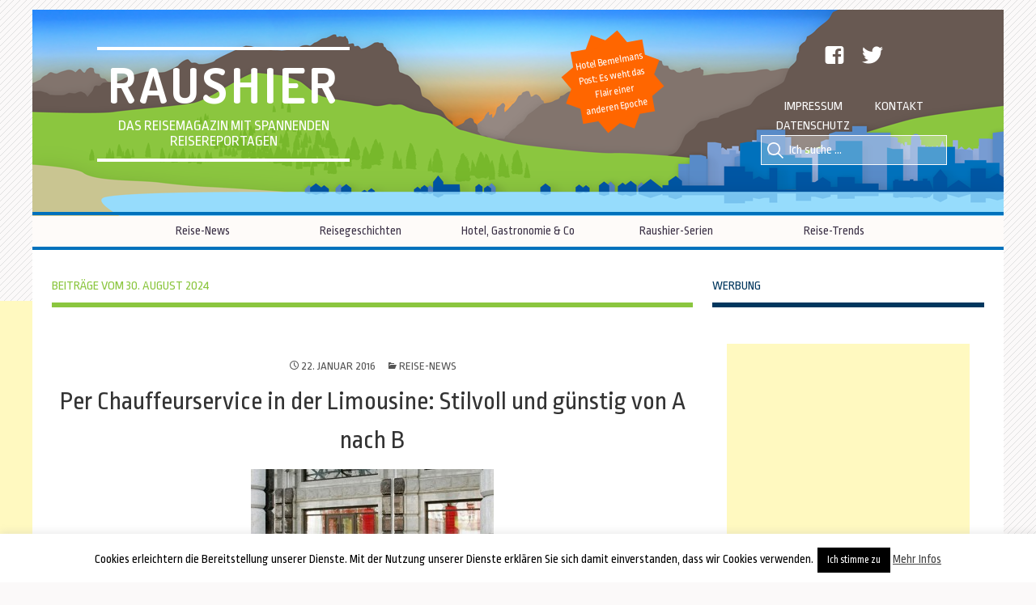

--- FILE ---
content_type: text/html; charset=UTF-8
request_url: https://www.raushier-reisemagazin.de/2016/01/22/
body_size: 16072
content:
<!DOCTYPE html>
<!--[if IE 7]>
<html class="ie ie7" lang="de" xmlns="http://www.w3.org/1999/xhtml" xmlns:og="http://ogp.me/ns#" xmlns:fb="http://www.facebook.com/2008/fbml">
<![endif]-->
<!--[if IE 8]>
<html class="ie ie8" lang="de" xmlns="http://www.w3.org/1999/xhtml" xmlns:og="http://ogp.me/ns#" xmlns:fb="http://www.facebook.com/2008/fbml">
<![endif]-->
<!--[if !(IE 7) | !(IE 8)  ]><!-->
<html lang="de" xmlns="http://www.w3.org/1999/xhtml" xmlns:og="http://ogp.me/ns#" xmlns:fb="http://www.facebook.com/2008/fbml" itemscope itemtype="http://schema.org/Article">
<!--<![endif]-->
<head>
	<meta charset="UTF-8">
	<meta name="viewport" content="width=device-width">
	<title>22. Januar 2016 - Raushier</title>
	<link rel="profile" href="https://gmpg.org/xfn/11">
	<link rel="pingback" href="https://www.raushier-reisemagazin.de/xmlrpc.php">
	<!--[if lt IE 9]>
	<script src="https://www.raushier-reisemagazin.de/wp-content/themes/twentythirteen/js/html5.js"></script>
	<![endif]-->
	<meta name='robots' content='noindex, follow' />

	<!-- This site is optimized with the Yoast SEO plugin v26.7 - https://yoast.com/wordpress/plugins/seo/ -->
	<meta property="og:locale" content="de_DE" />
	<meta property="og:type" content="website" />
	<meta property="og:title" content="22. Januar 2016 - Raushier" />
	<meta property="og:url" content="https://www.raushier-reisemagazin.de/2016/01/22/" />
	<meta property="og:site_name" content="Raushier" />
	<meta name="twitter:card" content="summary_large_image" />
	<meta name="twitter:site" content="@raushier" />
	<script type="application/ld+json" class="yoast-schema-graph">{"@context":"https://schema.org","@graph":[{"@type":"CollectionPage","@id":"https://www.raushier-reisemagazin.de/2016/01/22/","url":"https://www.raushier-reisemagazin.de/2016/01/22/","name":"22. Januar 2016 - Raushier","isPartOf":{"@id":"https://www.raushier-reisemagazin.de/#website"},"primaryImageOfPage":{"@id":"https://www.raushier-reisemagazin.de/2016/01/22/#primaryimage"},"image":{"@id":"https://www.raushier-reisemagazin.de/2016/01/22/#primaryimage"},"thumbnailUrl":"https://www.raushier-reisemagazin.de/wp-content/uploads/2016/01/Fahrzeuge-92802166.jpg","breadcrumb":{"@id":"https://www.raushier-reisemagazin.de/2016/01/22/#breadcrumb"},"inLanguage":"de"},{"@type":"ImageObject","inLanguage":"de","@id":"https://www.raushier-reisemagazin.de/2016/01/22/#primaryimage","url":"https://www.raushier-reisemagazin.de/wp-content/uploads/2016/01/Fahrzeuge-92802166.jpg","contentUrl":"https://www.raushier-reisemagazin.de/wp-content/uploads/2016/01/Fahrzeuge-92802166.jpg","width":600,"height":405,"caption":"Stilvoll unterwegs in den Metropolen dieser Welt - mit Blacklane. Foto: Blacklane"},{"@type":"BreadcrumbList","@id":"https://www.raushier-reisemagazin.de/2016/01/22/#breadcrumb","itemListElement":[{"@type":"ListItem","position":1,"name":"Startseite","item":"https://www.raushier-reisemagazin.de/"},{"@type":"ListItem","position":2,"name":"Archive für 22. Januar 2016"}]},{"@type":"WebSite","@id":"https://www.raushier-reisemagazin.de/#website","url":"https://www.raushier-reisemagazin.de/","name":"Raushier","description":"Das Reisemagazin mit spannenden Reisereportagen","potentialAction":[{"@type":"SearchAction","target":{"@type":"EntryPoint","urlTemplate":"https://www.raushier-reisemagazin.de/?s={search_term_string}"},"query-input":{"@type":"PropertyValueSpecification","valueRequired":true,"valueName":"search_term_string"}}],"inLanguage":"de"}]}</script>
	<!-- / Yoast SEO plugin. -->


<link rel='dns-prefetch' href='//fonts.googleapis.com' />
<link rel="alternate" type="application/rss+xml" title="Raushier &raquo; Feed" href="https://www.raushier-reisemagazin.de/feed/" />
<link rel="alternate" type="application/rss+xml" title="Raushier &raquo; Kommentar-Feed" href="https://www.raushier-reisemagazin.de/comments/feed/" />
<style id='wp-img-auto-sizes-contain-inline-css' type='text/css'>
img:is([sizes=auto i],[sizes^="auto," i]){contain-intrinsic-size:3000px 1500px}
/*# sourceURL=wp-img-auto-sizes-contain-inline-css */
</style>
<link rel='stylesheet' id='twb-open-sans-css' href='https://fonts.googleapis.com/css?family=Open+Sans%3A300%2C400%2C500%2C600%2C700%2C800&#038;display=swap&#038;ver=6.9' type='text/css' media='all' />
<link rel='stylesheet' id='twbbwg-global-css' href='https://www.raushier-reisemagazin.de/wp-content/plugins/photo-gallery/booster/assets/css/global.css?ver=1.0.0' type='text/css' media='all' />
<style id='wp-emoji-styles-inline-css' type='text/css'>

	img.wp-smiley, img.emoji {
		display: inline !important;
		border: none !important;
		box-shadow: none !important;
		height: 1em !important;
		width: 1em !important;
		margin: 0 0.07em !important;
		vertical-align: -0.1em !important;
		background: none !important;
		padding: 0 !important;
	}
/*# sourceURL=wp-emoji-styles-inline-css */
</style>
<style id='wp-block-library-inline-css' type='text/css'>
:root{--wp-block-synced-color:#7a00df;--wp-block-synced-color--rgb:122,0,223;--wp-bound-block-color:var(--wp-block-synced-color);--wp-editor-canvas-background:#ddd;--wp-admin-theme-color:#007cba;--wp-admin-theme-color--rgb:0,124,186;--wp-admin-theme-color-darker-10:#006ba1;--wp-admin-theme-color-darker-10--rgb:0,107,160.5;--wp-admin-theme-color-darker-20:#005a87;--wp-admin-theme-color-darker-20--rgb:0,90,135;--wp-admin-border-width-focus:2px}@media (min-resolution:192dpi){:root{--wp-admin-border-width-focus:1.5px}}.wp-element-button{cursor:pointer}:root .has-very-light-gray-background-color{background-color:#eee}:root .has-very-dark-gray-background-color{background-color:#313131}:root .has-very-light-gray-color{color:#eee}:root .has-very-dark-gray-color{color:#313131}:root .has-vivid-green-cyan-to-vivid-cyan-blue-gradient-background{background:linear-gradient(135deg,#00d084,#0693e3)}:root .has-purple-crush-gradient-background{background:linear-gradient(135deg,#34e2e4,#4721fb 50%,#ab1dfe)}:root .has-hazy-dawn-gradient-background{background:linear-gradient(135deg,#faaca8,#dad0ec)}:root .has-subdued-olive-gradient-background{background:linear-gradient(135deg,#fafae1,#67a671)}:root .has-atomic-cream-gradient-background{background:linear-gradient(135deg,#fdd79a,#004a59)}:root .has-nightshade-gradient-background{background:linear-gradient(135deg,#330968,#31cdcf)}:root .has-midnight-gradient-background{background:linear-gradient(135deg,#020381,#2874fc)}:root{--wp--preset--font-size--normal:16px;--wp--preset--font-size--huge:42px}.has-regular-font-size{font-size:1em}.has-larger-font-size{font-size:2.625em}.has-normal-font-size{font-size:var(--wp--preset--font-size--normal)}.has-huge-font-size{font-size:var(--wp--preset--font-size--huge)}.has-text-align-center{text-align:center}.has-text-align-left{text-align:left}.has-text-align-right{text-align:right}.has-fit-text{white-space:nowrap!important}#end-resizable-editor-section{display:none}.aligncenter{clear:both}.items-justified-left{justify-content:flex-start}.items-justified-center{justify-content:center}.items-justified-right{justify-content:flex-end}.items-justified-space-between{justify-content:space-between}.screen-reader-text{border:0;clip-path:inset(50%);height:1px;margin:-1px;overflow:hidden;padding:0;position:absolute;width:1px;word-wrap:normal!important}.screen-reader-text:focus{background-color:#ddd;clip-path:none;color:#444;display:block;font-size:1em;height:auto;left:5px;line-height:normal;padding:15px 23px 14px;text-decoration:none;top:5px;width:auto;z-index:100000}html :where(.has-border-color){border-style:solid}html :where([style*=border-top-color]){border-top-style:solid}html :where([style*=border-right-color]){border-right-style:solid}html :where([style*=border-bottom-color]){border-bottom-style:solid}html :where([style*=border-left-color]){border-left-style:solid}html :where([style*=border-width]){border-style:solid}html :where([style*=border-top-width]){border-top-style:solid}html :where([style*=border-right-width]){border-right-style:solid}html :where([style*=border-bottom-width]){border-bottom-style:solid}html :where([style*=border-left-width]){border-left-style:solid}html :where(img[class*=wp-image-]){height:auto;max-width:100%}:where(figure){margin:0 0 1em}html :where(.is-position-sticky){--wp-admin--admin-bar--position-offset:var(--wp-admin--admin-bar--height,0px)}@media screen and (max-width:600px){html :where(.is-position-sticky){--wp-admin--admin-bar--position-offset:0px}}

/*# sourceURL=wp-block-library-inline-css */
</style><style id='global-styles-inline-css' type='text/css'>
:root{--wp--preset--aspect-ratio--square: 1;--wp--preset--aspect-ratio--4-3: 4/3;--wp--preset--aspect-ratio--3-4: 3/4;--wp--preset--aspect-ratio--3-2: 3/2;--wp--preset--aspect-ratio--2-3: 2/3;--wp--preset--aspect-ratio--16-9: 16/9;--wp--preset--aspect-ratio--9-16: 9/16;--wp--preset--color--black: #000000;--wp--preset--color--cyan-bluish-gray: #abb8c3;--wp--preset--color--white: #ffffff;--wp--preset--color--pale-pink: #f78da7;--wp--preset--color--vivid-red: #cf2e2e;--wp--preset--color--luminous-vivid-orange: #ff6900;--wp--preset--color--luminous-vivid-amber: #fcb900;--wp--preset--color--light-green-cyan: #7bdcb5;--wp--preset--color--vivid-green-cyan: #00d084;--wp--preset--color--pale-cyan-blue: #8ed1fc;--wp--preset--color--vivid-cyan-blue: #0693e3;--wp--preset--color--vivid-purple: #9b51e0;--wp--preset--gradient--vivid-cyan-blue-to-vivid-purple: linear-gradient(135deg,rgb(6,147,227) 0%,rgb(155,81,224) 100%);--wp--preset--gradient--light-green-cyan-to-vivid-green-cyan: linear-gradient(135deg,rgb(122,220,180) 0%,rgb(0,208,130) 100%);--wp--preset--gradient--luminous-vivid-amber-to-luminous-vivid-orange: linear-gradient(135deg,rgb(252,185,0) 0%,rgb(255,105,0) 100%);--wp--preset--gradient--luminous-vivid-orange-to-vivid-red: linear-gradient(135deg,rgb(255,105,0) 0%,rgb(207,46,46) 100%);--wp--preset--gradient--very-light-gray-to-cyan-bluish-gray: linear-gradient(135deg,rgb(238,238,238) 0%,rgb(169,184,195) 100%);--wp--preset--gradient--cool-to-warm-spectrum: linear-gradient(135deg,rgb(74,234,220) 0%,rgb(151,120,209) 20%,rgb(207,42,186) 40%,rgb(238,44,130) 60%,rgb(251,105,98) 80%,rgb(254,248,76) 100%);--wp--preset--gradient--blush-light-purple: linear-gradient(135deg,rgb(255,206,236) 0%,rgb(152,150,240) 100%);--wp--preset--gradient--blush-bordeaux: linear-gradient(135deg,rgb(254,205,165) 0%,rgb(254,45,45) 50%,rgb(107,0,62) 100%);--wp--preset--gradient--luminous-dusk: linear-gradient(135deg,rgb(255,203,112) 0%,rgb(199,81,192) 50%,rgb(65,88,208) 100%);--wp--preset--gradient--pale-ocean: linear-gradient(135deg,rgb(255,245,203) 0%,rgb(182,227,212) 50%,rgb(51,167,181) 100%);--wp--preset--gradient--electric-grass: linear-gradient(135deg,rgb(202,248,128) 0%,rgb(113,206,126) 100%);--wp--preset--gradient--midnight: linear-gradient(135deg,rgb(2,3,129) 0%,rgb(40,116,252) 100%);--wp--preset--font-size--small: 13px;--wp--preset--font-size--medium: 20px;--wp--preset--font-size--large: 36px;--wp--preset--font-size--x-large: 42px;--wp--preset--spacing--20: 0.44rem;--wp--preset--spacing--30: 0.67rem;--wp--preset--spacing--40: 1rem;--wp--preset--spacing--50: 1.5rem;--wp--preset--spacing--60: 2.25rem;--wp--preset--spacing--70: 3.38rem;--wp--preset--spacing--80: 5.06rem;--wp--preset--shadow--natural: 6px 6px 9px rgba(0, 0, 0, 0.2);--wp--preset--shadow--deep: 12px 12px 50px rgba(0, 0, 0, 0.4);--wp--preset--shadow--sharp: 6px 6px 0px rgba(0, 0, 0, 0.2);--wp--preset--shadow--outlined: 6px 6px 0px -3px rgb(255, 255, 255), 6px 6px rgb(0, 0, 0);--wp--preset--shadow--crisp: 6px 6px 0px rgb(0, 0, 0);}:where(.is-layout-flex){gap: 0.5em;}:where(.is-layout-grid){gap: 0.5em;}body .is-layout-flex{display: flex;}.is-layout-flex{flex-wrap: wrap;align-items: center;}.is-layout-flex > :is(*, div){margin: 0;}body .is-layout-grid{display: grid;}.is-layout-grid > :is(*, div){margin: 0;}:where(.wp-block-columns.is-layout-flex){gap: 2em;}:where(.wp-block-columns.is-layout-grid){gap: 2em;}:where(.wp-block-post-template.is-layout-flex){gap: 1.25em;}:where(.wp-block-post-template.is-layout-grid){gap: 1.25em;}.has-black-color{color: var(--wp--preset--color--black) !important;}.has-cyan-bluish-gray-color{color: var(--wp--preset--color--cyan-bluish-gray) !important;}.has-white-color{color: var(--wp--preset--color--white) !important;}.has-pale-pink-color{color: var(--wp--preset--color--pale-pink) !important;}.has-vivid-red-color{color: var(--wp--preset--color--vivid-red) !important;}.has-luminous-vivid-orange-color{color: var(--wp--preset--color--luminous-vivid-orange) !important;}.has-luminous-vivid-amber-color{color: var(--wp--preset--color--luminous-vivid-amber) !important;}.has-light-green-cyan-color{color: var(--wp--preset--color--light-green-cyan) !important;}.has-vivid-green-cyan-color{color: var(--wp--preset--color--vivid-green-cyan) !important;}.has-pale-cyan-blue-color{color: var(--wp--preset--color--pale-cyan-blue) !important;}.has-vivid-cyan-blue-color{color: var(--wp--preset--color--vivid-cyan-blue) !important;}.has-vivid-purple-color{color: var(--wp--preset--color--vivid-purple) !important;}.has-black-background-color{background-color: var(--wp--preset--color--black) !important;}.has-cyan-bluish-gray-background-color{background-color: var(--wp--preset--color--cyan-bluish-gray) !important;}.has-white-background-color{background-color: var(--wp--preset--color--white) !important;}.has-pale-pink-background-color{background-color: var(--wp--preset--color--pale-pink) !important;}.has-vivid-red-background-color{background-color: var(--wp--preset--color--vivid-red) !important;}.has-luminous-vivid-orange-background-color{background-color: var(--wp--preset--color--luminous-vivid-orange) !important;}.has-luminous-vivid-amber-background-color{background-color: var(--wp--preset--color--luminous-vivid-amber) !important;}.has-light-green-cyan-background-color{background-color: var(--wp--preset--color--light-green-cyan) !important;}.has-vivid-green-cyan-background-color{background-color: var(--wp--preset--color--vivid-green-cyan) !important;}.has-pale-cyan-blue-background-color{background-color: var(--wp--preset--color--pale-cyan-blue) !important;}.has-vivid-cyan-blue-background-color{background-color: var(--wp--preset--color--vivid-cyan-blue) !important;}.has-vivid-purple-background-color{background-color: var(--wp--preset--color--vivid-purple) !important;}.has-black-border-color{border-color: var(--wp--preset--color--black) !important;}.has-cyan-bluish-gray-border-color{border-color: var(--wp--preset--color--cyan-bluish-gray) !important;}.has-white-border-color{border-color: var(--wp--preset--color--white) !important;}.has-pale-pink-border-color{border-color: var(--wp--preset--color--pale-pink) !important;}.has-vivid-red-border-color{border-color: var(--wp--preset--color--vivid-red) !important;}.has-luminous-vivid-orange-border-color{border-color: var(--wp--preset--color--luminous-vivid-orange) !important;}.has-luminous-vivid-amber-border-color{border-color: var(--wp--preset--color--luminous-vivid-amber) !important;}.has-light-green-cyan-border-color{border-color: var(--wp--preset--color--light-green-cyan) !important;}.has-vivid-green-cyan-border-color{border-color: var(--wp--preset--color--vivid-green-cyan) !important;}.has-pale-cyan-blue-border-color{border-color: var(--wp--preset--color--pale-cyan-blue) !important;}.has-vivid-cyan-blue-border-color{border-color: var(--wp--preset--color--vivid-cyan-blue) !important;}.has-vivid-purple-border-color{border-color: var(--wp--preset--color--vivid-purple) !important;}.has-vivid-cyan-blue-to-vivid-purple-gradient-background{background: var(--wp--preset--gradient--vivid-cyan-blue-to-vivid-purple) !important;}.has-light-green-cyan-to-vivid-green-cyan-gradient-background{background: var(--wp--preset--gradient--light-green-cyan-to-vivid-green-cyan) !important;}.has-luminous-vivid-amber-to-luminous-vivid-orange-gradient-background{background: var(--wp--preset--gradient--luminous-vivid-amber-to-luminous-vivid-orange) !important;}.has-luminous-vivid-orange-to-vivid-red-gradient-background{background: var(--wp--preset--gradient--luminous-vivid-orange-to-vivid-red) !important;}.has-very-light-gray-to-cyan-bluish-gray-gradient-background{background: var(--wp--preset--gradient--very-light-gray-to-cyan-bluish-gray) !important;}.has-cool-to-warm-spectrum-gradient-background{background: var(--wp--preset--gradient--cool-to-warm-spectrum) !important;}.has-blush-light-purple-gradient-background{background: var(--wp--preset--gradient--blush-light-purple) !important;}.has-blush-bordeaux-gradient-background{background: var(--wp--preset--gradient--blush-bordeaux) !important;}.has-luminous-dusk-gradient-background{background: var(--wp--preset--gradient--luminous-dusk) !important;}.has-pale-ocean-gradient-background{background: var(--wp--preset--gradient--pale-ocean) !important;}.has-electric-grass-gradient-background{background: var(--wp--preset--gradient--electric-grass) !important;}.has-midnight-gradient-background{background: var(--wp--preset--gradient--midnight) !important;}.has-small-font-size{font-size: var(--wp--preset--font-size--small) !important;}.has-medium-font-size{font-size: var(--wp--preset--font-size--medium) !important;}.has-large-font-size{font-size: var(--wp--preset--font-size--large) !important;}.has-x-large-font-size{font-size: var(--wp--preset--font-size--x-large) !important;}
/*# sourceURL=global-styles-inline-css */
</style>

<style id='classic-theme-styles-inline-css' type='text/css'>
/*! This file is auto-generated */
.wp-block-button__link{color:#fff;background-color:#32373c;border-radius:9999px;box-shadow:none;text-decoration:none;padding:calc(.667em + 2px) calc(1.333em + 2px);font-size:1.125em}.wp-block-file__button{background:#32373c;color:#fff;text-decoration:none}
/*# sourceURL=/wp-includes/css/classic-themes.min.css */
</style>
<link rel='stylesheet' id='cookie-law-info-css' href='https://www.raushier-reisemagazin.de/wp-content/plugins/cookie-law-info/legacy/public/css/cookie-law-info-public.css?ver=3.3.9.1' type='text/css' media='all' />
<link rel='stylesheet' id='cookie-law-info-gdpr-css' href='https://www.raushier-reisemagazin.de/wp-content/plugins/cookie-law-info/legacy/public/css/cookie-law-info-gdpr.css?ver=3.3.9.1' type='text/css' media='all' />
<link rel='stylesheet' id='bwg_fonts-css' href='https://www.raushier-reisemagazin.de/wp-content/plugins/photo-gallery/css/bwg-fonts/fonts.css?ver=0.0.1' type='text/css' media='all' />
<link rel='stylesheet' id='sumoselect-css' href='https://www.raushier-reisemagazin.de/wp-content/plugins/photo-gallery/css/sumoselect.min.css?ver=3.4.6' type='text/css' media='all' />
<link rel='stylesheet' id='mCustomScrollbar-css' href='https://www.raushier-reisemagazin.de/wp-content/plugins/photo-gallery/css/jquery.mCustomScrollbar.min.css?ver=3.1.5' type='text/css' media='all' />
<link rel='stylesheet' id='bwg_frontend-css' href='https://www.raushier-reisemagazin.de/wp-content/plugins/photo-gallery/css/styles.min.css?ver=1.8.35' type='text/css' media='all' />
<link rel='stylesheet' id='twentythirteen-fonts-css' href='//fonts.googleapis.com/css?family=Source+Sans+Pro%3A300%2C400%2C700%2C300italic%2C400italic%2C700italic%7CBitter%3A400%2C700&#038;subset=latin%2Clatin-ext' type='text/css' media='all' />
<link rel='stylesheet' id='genericons-css' href='https://www.raushier-reisemagazin.de/wp-content/themes/twentythirteen/fonts/genericons.css?ver=2.09' type='text/css' media='all' />
<link rel='stylesheet' id='twentythirteen-style-css' href='https://www.raushier-reisemagazin.de/wp-content/themes/twentythirteen-raushier/style.css?ver=2013-07-18' type='text/css' media='all' />
<link rel='stylesheet' id='fancybox-css' href='https://www.raushier-reisemagazin.de/wp-content/plugins/easy-fancybox/fancybox/1.5.4/jquery.fancybox.min.css?ver=6.9' type='text/css' media='screen' />
<style id='fancybox-inline-css' type='text/css'>
#fancybox-overlay{background-attachment:fixed;background-image:url("https://www.raushier-reisemagazin.de/wp-content/plugins/easy-fancybox/images/light-mask.png");background-position:center;background-repeat:no-repeat;background-size:100% 100%}#fancybox-outer{background:#fff}#fancybox-content{background:#fff;border-color:#fff;color:inherit;}#fancybox-title,#fancybox-title-float-main{color:#fff}
/*# sourceURL=fancybox-inline-css */
</style>
<link rel='stylesheet' id='counterize_stylesheet-css' href='https://www.raushier-reisemagazin.de/wp-content/plugins/counterize/counterize.css.php?ver=6.9' type='text/css' media='all' />
<script type="text/javascript" src="https://www.raushier-reisemagazin.de/wp-includes/js/jquery/jquery.min.js?ver=3.7.1" id="jquery-core-js"></script>
<script type="text/javascript" src="https://www.raushier-reisemagazin.de/wp-includes/js/jquery/jquery-migrate.min.js?ver=3.4.1" id="jquery-migrate-js"></script>
<script type="text/javascript" id="my-ajax-request-js-extra">
/* <![CDATA[ */
var MyAjax = {"ajaxurl":"https://www.raushier-reisemagazin.de/wp-admin/admin-ajax.php"};
//# sourceURL=my-ajax-request-js-extra
/* ]]> */
</script>
<script type="text/javascript" src="https://www.raushier-reisemagazin.de/wp-content/plugins/widgets-controller/widgets_controller.js?ver=6.9" id="my-ajax-request-js"></script>
<script type="text/javascript" src="https://www.raushier-reisemagazin.de/wp-content/plugins/photo-gallery/booster/assets/js/circle-progress.js?ver=1.2.2" id="twbbwg-circle-js"></script>
<script type="text/javascript" id="twbbwg-global-js-extra">
/* <![CDATA[ */
var twb = {"nonce":"c4587776ea","ajax_url":"https://www.raushier-reisemagazin.de/wp-admin/admin-ajax.php","plugin_url":"https://www.raushier-reisemagazin.de/wp-content/plugins/photo-gallery/booster","href":"https://www.raushier-reisemagazin.de/wp-admin/admin.php?page=twbbwg_photo-gallery"};
var twb = {"nonce":"c4587776ea","ajax_url":"https://www.raushier-reisemagazin.de/wp-admin/admin-ajax.php","plugin_url":"https://www.raushier-reisemagazin.de/wp-content/plugins/photo-gallery/booster","href":"https://www.raushier-reisemagazin.de/wp-admin/admin.php?page=twbbwg_photo-gallery"};
//# sourceURL=twbbwg-global-js-extra
/* ]]> */
</script>
<script type="text/javascript" src="https://www.raushier-reisemagazin.de/wp-content/plugins/photo-gallery/booster/assets/js/global.js?ver=1.0.0" id="twbbwg-global-js"></script>
<script type="text/javascript" id="cookie-law-info-js-extra">
/* <![CDATA[ */
var Cli_Data = {"nn_cookie_ids":[],"cookielist":[],"non_necessary_cookies":[],"ccpaEnabled":"","ccpaRegionBased":"","ccpaBarEnabled":"","strictlyEnabled":["necessary","obligatoire"],"ccpaType":"gdpr","js_blocking":"","custom_integration":"","triggerDomRefresh":"","secure_cookies":""};
var cli_cookiebar_settings = {"animate_speed_hide":"500","animate_speed_show":"500","background":"#fff","border":"#444","border_on":"","button_1_button_colour":"#000","button_1_button_hover":"#000000","button_1_link_colour":"#fff","button_1_as_button":"1","button_1_new_win":"1","button_2_button_colour":"#333","button_2_button_hover":"#292929","button_2_link_colour":"#444","button_2_as_button":"","button_2_hidebar":"1","button_3_button_colour":"#000","button_3_button_hover":"#000000","button_3_link_colour":"#fff","button_3_as_button":"1","button_3_new_win":"","button_4_button_colour":"#000","button_4_button_hover":"#000000","button_4_link_colour":"#fff","button_4_as_button":"1","button_7_button_colour":"#61a229","button_7_button_hover":"#4e8221","button_7_link_colour":"#fff","button_7_as_button":"1","button_7_new_win":"","font_family":"inherit","header_fix":"","notify_animate_hide":"1","notify_animate_show":"","notify_div_id":"#cookie-law-info-bar","notify_position_horizontal":"right","notify_position_vertical":"bottom","scroll_close":"","scroll_close_reload":"","accept_close_reload":"","reject_close_reload":"","showagain_tab":"","showagain_background":"#fff","showagain_border":"#000","showagain_div_id":"#cookie-law-info-again","showagain_x_position":"100px","text":"#000","show_once_yn":"","show_once":"10000","logging_on":"","as_popup":"","popup_overlay":"1","bar_heading_text":"","cookie_bar_as":"banner","popup_showagain_position":"bottom-right","widget_position":"left"};
var log_object = {"ajax_url":"https://www.raushier-reisemagazin.de/wp-admin/admin-ajax.php"};
//# sourceURL=cookie-law-info-js-extra
/* ]]> */
</script>
<script type="text/javascript" src="https://www.raushier-reisemagazin.de/wp-content/plugins/cookie-law-info/legacy/public/js/cookie-law-info-public.js?ver=3.3.9.1" id="cookie-law-info-js"></script>
<script type="text/javascript" src="https://www.raushier-reisemagazin.de/wp-content/plugins/photo-gallery/js/jquery.sumoselect.min.js?ver=3.4.6" id="sumoselect-js"></script>
<script type="text/javascript" src="https://www.raushier-reisemagazin.de/wp-content/plugins/photo-gallery/js/tocca.min.js?ver=2.0.9" id="bwg_mobile-js"></script>
<script type="text/javascript" src="https://www.raushier-reisemagazin.de/wp-content/plugins/photo-gallery/js/jquery.mCustomScrollbar.concat.min.js?ver=3.1.5" id="mCustomScrollbar-js"></script>
<script type="text/javascript" src="https://www.raushier-reisemagazin.de/wp-content/plugins/photo-gallery/js/jquery.fullscreen.min.js?ver=0.6.0" id="jquery-fullscreen-js"></script>
<script type="text/javascript" id="bwg_frontend-js-extra">
/* <![CDATA[ */
var bwg_objectsL10n = {"bwg_field_required":"Feld ist erforderlich.","bwg_mail_validation":"Dies ist keine g\u00fcltige E-Mail-Adresse.","bwg_search_result":"Es gibt keine Bilder, die deiner Suche entsprechen.","bwg_select_tag":"Select Tag","bwg_order_by":"Order By","bwg_search":"Suchen","bwg_show_ecommerce":"Show Ecommerce","bwg_hide_ecommerce":"Hide Ecommerce","bwg_show_comments":"Kommentare anzeigen","bwg_hide_comments":"Kommentare ausblenden","bwg_restore":"Wiederherstellen","bwg_maximize":"Maximieren","bwg_fullscreen":"Vollbild","bwg_exit_fullscreen":"Vollbild verlassen","bwg_search_tag":"SEARCH...","bwg_tag_no_match":"No tags found","bwg_all_tags_selected":"All tags selected","bwg_tags_selected":"tags selected","play":"Wiedergeben","pause":"Pause","is_pro":"","bwg_play":"Wiedergeben","bwg_pause":"Pause","bwg_hide_info":"Info ausblenden","bwg_show_info":"Info anzeigen","bwg_hide_rating":"Hide rating","bwg_show_rating":"Show rating","ok":"Ok","cancel":"Cancel","select_all":"Select all","lazy_load":"0","lazy_loader":"https://www.raushier-reisemagazin.de/wp-content/plugins/photo-gallery/images/ajax_loader.png","front_ajax":"0","bwg_tag_see_all":"see all tags","bwg_tag_see_less":"see less tags"};
//# sourceURL=bwg_frontend-js-extra
/* ]]> */
</script>
<script type="text/javascript" src="https://www.raushier-reisemagazin.de/wp-content/plugins/photo-gallery/js/scripts.min.js?ver=1.8.35" id="bwg_frontend-js"></script>
<script type="text/javascript" src="https://www.raushier-reisemagazin.de/wp-content/plugins/counterize/counterize.js.php?ver=6.9" id="counterize_javascript-js"></script>
<link rel="https://api.w.org/" href="https://www.raushier-reisemagazin.de/wp-json/" /><link rel="EditURI" type="application/rsd+xml" title="RSD" href="https://www.raushier-reisemagazin.de/xmlrpc.php?rsd" />
<meta name="generator" content="WordPress 6.9" />
	<style type="text/css" id="twentythirteen-header-css">
			.site-header {
			background: url(https://www.raushier-reisemagazin.de/wp-content/themes/twentythirteen/images/headers/circle.png) no-repeat scroll top;
			background-size: 1600px auto;
		}
		</style>
	
<link href='https://fonts.googleapis.com/css?family=Ropa+Sans:400,400italic|Droid+Serif:400,700,400italic,700italic' rel='stylesheet' type='text/css'>
<link href='https://fonts.googleapis.com/css?family=Dosis:400,500,600,700' rel='stylesheet' type='text/css'>

<!-- social head lucid -->	
 

<!-- Google Authorship and Publisher Markup -->
<link rel="author" href="https://plus.google.com/+Raushier-reisemagazinDe/posts"/>
<link rel="publisher" href="https://plus.google.com/+Raushier-reisemagazinDe/posts"/>

<!-- if page is content page -->

<!-- Open Graph data -->
<meta property="og:site_name" content="Raushier" />
<meta property="og:description" content="Das Reisemagazin mit spannenden Reisereportagen" />
<meta property="og:type" content="website" />
<meta property="og:image" content="https://www.raushier-reisemagazin.de/Logo_raushier_social.jpg" /> 

<!-- Twitter Card data -->
<meta name="twitter:card" content="summary">
<meta name="twitter:site" content="@Raushier">
<meta name="twitter:title" content="Raushier">
<meta name="twitter:description" content="Das Reisemagazin mit spannenden Reisereportagen">
<meta name="twitter:creator" content="@Raushier">
<meta name="twitter:image" content="https://www.raushier-reisemagazin.de/Logo_raushier_social.jpg"> 



<!-- google analytics -->
<script> 
    var gaProperty = 'UA-39344277-1'; 
    var disableStr = 'ga-disable-' + gaProperty; 
    if (document.cookie.indexOf(disableStr + '=true') > -1) { 
        window[disableStr] = true;
    } 
    function gaOptout() { 
        document.cookie = disableStr + '=true; expires=Thu, 31 Dec 2099 23:59:59 UTC; path=/'; 
        window[disableStr] = true; 
        alert('Das Tracking ist jetzt deaktiviert'); 
    } 
    (function(i,s,o,g,r,a,m){i['GoogleAnalyticsObject']=r;i[r]=i[r]||function(){ 
            (i[r].q=i[r].q||[]).push(arguments)},i[r].l=1*new Date();a=s.createElement(o), 
        m=s.getElementsByTagName(o)[0];a.async=1;a.src=g;m.parentNode.insertBefore(a,m) 
    })(window,document,'script','https://www.google-analytics.com/analytics.js','ga'); 

    ga('create', 'UA-39344277-1', 'auto'); 
    ga('set', 'anonymizeIp', true); 
    ga('send', 'pageview'); 
</script>

<!-- google anzeigen auf seitenebenen -->
<script async src="//pagead2.googlesyndication.com/pagead/js/adsbygoogle.js"></script>
<script>
  (adsbygoogle = window.adsbygoogle || []).push({
    google_ad_client: "ca-pub-7421847891623236",
    enable_page_level_ads: true
  });
</script>
<meta name="p:domain_verify" content="d735c11907b24a728f59ecc6b9c65521"/>
<link rel='stylesheet' id='basecss-css' href='https://www.raushier-reisemagazin.de/wp-content/plugins/eu-cookie-law/css/style.css?ver=6.9' type='text/css' media='all' />
</head>

<body data-rsssl=1 class="archive date wp-theme-twentythirteen wp-child-theme-twentythirteen-raushier sidebar">

	<div id="page" class="hfeed site">
		<header id="masthead" class="site-header" role="banner">
			<a class="home-link" href="https://www.raushier-reisemagazin.de/" title="Raushier" rel="home" >
			
 
<div class="BannerIMGwrapper">
<img alt="RHbanner" class="BannerIMG" title="Raus Hier Banner" src="https://www.raushier-reisemagazin.de/wp-content/themes/twentythirteen-raushier/images/headers/raushier_header_home.png" />
</div>
				<h1 class="site-title">Raushier</h1>
				<h2 class="site-description">Das Reisemagazin mit spannenden Reisereportagen</h2>
			</a>
			
			
<!-- Social Menu -->
<div id="menu-social" class="menu"><ul id="menu-social-items" class="menu-items"><li id="menu-item-8806" class="menu-item menu-item-type-custom menu-item-object-custom menu-item-8806"><a href="https://www.facebook.com/raushierreisemagazin"><span class="screen-reader-text">facebook</span></a></li>
<li id="menu-item-8805" class="menu-item menu-item-type-custom menu-item-object-custom menu-item-8805"><a href="https://twitter.com/Raushier"><span class="screen-reader-text">twitter</span></a></li>
</ul></div>    
<!-- Secondary Menu (Imprint, Contact) -->
<nav id="secondaryNav" class="secondaryNav"><ul id="secondaryNav-items" class="secondaryNav-items"><li id="menu-item-322" class="menu-item menu-item-type-post_type menu-item-object-page menu-item-322"><a href="https://www.raushier-reisemagazin.de/impressum/">Impressum</a></li>
<li id="menu-item-8802" class="menu-item menu-item-type-post_type menu-item-object-page menu-item-8802"><a href="https://www.raushier-reisemagazin.de/kontakt/">Kontakt</a></li>
<li id="menu-item-17431" class="menu-item menu-item-type-post_type menu-item-object-page menu-item-17431"><a href="https://www.raushier-reisemagazin.de/datenschutz/">Datenschutz</a></li>
</ul></nav>    
<div id="search" class="searchBox">
<form role="search" method="get" id="searchform" class="search-form" action="https://www.raushier-reisemagazin.de/" >
    <span class="screen-reader-text">Suche nach::</span>
    <label class="screen-reader-text" for="s">Suche nach:</label>
    <input type="search" value="" name="s" id="s" class="search-field" placeholder="Ich suche ..."/>
    </form></div>

<!-- Loop -->
	

			<!-- Loop Specials -->
				
				  				    		
    			<!-- Do stuff... -->
<div id="special">
<div id="ribbon" class="special-title">
<a href="https://www.raushier-reisemagazin.de/2024/08/im-hotel-bemelmans-post-weht-das-flair-einer-anderen-epoche/" rel="bookmark" title="Link to Hotel Bemelmans Post: Es weht das Flair einer anderen Epoche">
<!-- <h6>Jetzt neu:</h6> -->
<p>Hotel Bemelmans Post: Es weht das Flair einer anderen Epoche</p>
</a>
</div>
</div>
				
			

			<div id="navbar" class="navbar">
				<nav id="site-navigation" class="navigation main-navigation" role="navigation">
					<h3 class="menu-toggle">Menü</h3>
					<a class="screen-reader-text skip-link" href="#content" title="Zum Inhalt springen">Zum Inhalt springen</a>
					<div class="menu-rh_hauptmenue-container"><ul id="menu-rh_hauptmenue" class="nav-menu"><li id="menu-item-49" class="menu-item menu-item-type-taxonomy menu-item-object-category menu-item-49"><a href="https://www.raushier-reisemagazin.de/bereich/reise-news/">Reise-News</a></li>
<li id="menu-item-58" class="menu-item menu-item-type-taxonomy menu-item-object-category menu-item-has-children menu-item-58"><a href="https://www.raushier-reisemagazin.de/bereich/reisegeschichten/">Reisegeschichten</a>
<ul class="sub-menu">
	<li id="menu-item-48" class="menu-item menu-item-type-taxonomy menu-item-object-category menu-item-48"><a href="https://www.raushier-reisemagazin.de/bereich/reisegeschichten/nah-reisen/">Nah-Reisen</a></li>
	<li id="menu-item-46" class="menu-item menu-item-type-taxonomy menu-item-object-category menu-item-46"><a href="https://www.raushier-reisemagazin.de/bereich/reisegeschichten/fernreisen/">Fern-Reisen</a></li>
</ul>
</li>
<li id="menu-item-47" class="menu-item menu-item-type-taxonomy menu-item-object-category menu-item-47"><a href="https://www.raushier-reisemagazin.de/bereich/hotel-gastronomie/">Hotel, Gastronomie &amp; Co</a></li>
<li id="menu-item-11839" class="menu-item menu-item-type-taxonomy menu-item-object-category menu-item-has-children menu-item-11839"><a href="https://www.raushier-reisemagazin.de/bereich/raushier-serien/">Raushier-Serien</a>
<ul class="sub-menu">
	<li id="menu-item-23148" class="menu-item menu-item-type-taxonomy menu-item-object-category menu-item-23148"><a href="https://www.raushier-reisemagazin.de/bereich/raushier-serien/japan/">Japan</a></li>
	<li id="menu-item-22304" class="menu-item menu-item-type-taxonomy menu-item-object-category menu-item-22304"><a href="https://www.raushier-reisemagazin.de/bereich/raushier-serien/bad-kissingen/">Bad Kissingen</a></li>
	<li id="menu-item-3595" class="menu-item menu-item-type-custom menu-item-object-custom menu-item-3595"><a href="https://www.raushier-reisemagazin.de/?cat=2362">Raushier-Glosse</a></li>
	<li id="menu-item-11454" class="menu-item menu-item-type-taxonomy menu-item-object-category menu-item-11454"><a href="https://www.raushier-reisemagazin.de/bereich/raushier-serien/raushier-kolumne/">Raushier-Kolumne</a></li>
	<li id="menu-item-1065" class="menu-item menu-item-type-taxonomy menu-item-object-category menu-item-1065"><a href="https://www.raushier-reisemagazin.de/bereich/raushier-serien/neuseeland/">Neuseeland</a></li>
	<li id="menu-item-269" class="menu-item menu-item-type-taxonomy menu-item-object-category menu-item-269"><a href="https://www.raushier-reisemagazin.de/bereich/raushier-serien/sydney-2008/">Sydney</a></li>
	<li id="menu-item-11848" class="menu-item menu-item-type-taxonomy menu-item-object-category menu-item-11848"><a href="https://www.raushier-reisemagazin.de/bereich/raushier-serien/bozen/">Bozen</a></li>
	<li id="menu-item-4521" class="menu-item menu-item-type-taxonomy menu-item-object-category menu-item-4521"><a href="https://www.raushier-reisemagazin.de/bereich/raushier-serien/lords-of-backpacking/">Lords of Backpacking</a></li>
	<li id="menu-item-15079" class="menu-item menu-item-type-taxonomy menu-item-object-category menu-item-15079"><a href="https://www.raushier-reisemagazin.de/bereich/raushier-serien/nordsee-serie/">Nordsee-Serie</a></li>
	<li id="menu-item-15078" class="menu-item menu-item-type-taxonomy menu-item-object-category menu-item-15078"><a href="https://www.raushier-reisemagazin.de/bereich/raushier-serien/naturparks-in-suedtirol/">Naturparks in Südtirol</a></li>
	<li id="menu-item-16955" class="menu-item menu-item-type-taxonomy menu-item-object-category menu-item-16955"><a href="https://www.raushier-reisemagazin.de/bereich/raushier-serien/messner-mountain-museum/">Messner Mountain Museum</a></li>
	<li id="menu-item-16923" class="menu-item menu-item-type-taxonomy menu-item-object-category menu-item-16923"><a href="https://www.raushier-reisemagazin.de/bereich/raushier-serien/handwerk-hautnah/">Handwerk hautnah</a></li>
	<li id="menu-item-17553" class="menu-item menu-item-type-taxonomy menu-item-object-category menu-item-17553"><a href="https://www.raushier-reisemagazin.de/bereich/raushier-serien/einmal-um-die-welt-in-117-tagen/">Einmal um die Welt in 117 Tagen</a></li>
	<li id="menu-item-20043" class="menu-item menu-item-type-taxonomy menu-item-object-category menu-item-20043"><a href="https://www.raushier-reisemagazin.de/bereich/raushier-serien/kieler-woche/">Kieler Woche</a></li>
</ul>
</li>
<li id="menu-item-5390" class="menu-item menu-item-type-taxonomy menu-item-object-category menu-item-5390"><a href="https://www.raushier-reisemagazin.de/bereich/raushier-serien/reise-trends/">Reise-Trends</a></li>
</ul></div>				</nav><!-- #site-navigation -->
			</div><!-- #navbar -->
		</header><!-- #masthead -->

		<div id="main" class="site-main">
	<div id="werbung" class="werbungContainerContentTop"><div class="werbungContent"></div></div>

	<div id="primary" class="content-area column3to1">
		<div id="content" class="site-content" role="main">

					<header class="archive-header">
				<h1 class="archive-title">Beiträge vom 30. August 2024</h1>
			</header><!-- .archive-header -->

										﻿
<article id="post-13028" class=" loop-post post-13028 post type-post status-publish format-standard has-post-thumbnail hentry category-reise-news tag-flughafen tag-tourismus">
	<header class="entry-header">

		<div class="entry-meta top">
			<span class="date"><a href="https://www.raushier-reisemagazin.de/2016/01/per-chauffeurservice-in-der-limousine-stilvoll-und-guenstig-von-a-nach-b/" title="Permanentlink zu Per Chauffeurservice in der Limousine: Stilvoll und günstig von A nach B" rel="bookmark"><time class="entry-date" datetime="2016-01-22T12:22:57+01:00">22. Januar 2016</time></a></span>			<span class="categories-links"><a href="https://www.raushier-reisemagazin.de/bereich/reise-news/" rel="category tag">Reise-News</a></span>		</div><!-- .entry-meta top-->
		
				<h1 class="entry-title">
			<a href="https://www.raushier-reisemagazin.de/2016/01/per-chauffeurservice-in-der-limousine-stilvoll-und-guenstig-von-a-nach-b/" rel="bookmark">Per Chauffeurservice in der Limousine: Stilvoll und günstig von A nach B</a>
		</h1>
		
       
        <div class="clearfix"></div>




				<div class="entry-thumbnail">
			<img width="300" height="203" src="https://www.raushier-reisemagazin.de/wp-content/uploads/2016/01/Fahrzeuge-92802166-300x203.jpg" class="attachment-medium size-medium wp-post-image" alt="Stilvoll unterwegs in den Metropolen dieser Welt - mit Blacklane. Foto: Blacklane" decoding="async" fetchpriority="high" srcset="https://www.raushier-reisemagazin.de/wp-content/uploads/2016/01/Fahrzeuge-92802166-300x203.jpg 300w, https://www.raushier-reisemagazin.de/wp-content/uploads/2016/01/Fahrzeuge-92802166.jpg 600w" sizes="(max-width: 300px) 100vw, 300px" />		</div>
				<div class="entry-meta middle">
			<span class="author vcard">von <a class="url fn n" href="https://www.raushier-reisemagazin.de/author/admin/" title="Zeige alle Artikel von Florian Schiegl" rel="author">Florian Schiegl</a></span>					</div><!-- .entry-meta middle-->
	</header><!-- .entry-header -->

        
	
	<div class="entry-content">
		<p>Wer in einer fremden Stadt von A nach B muss oder dort am Flughafen landet kennt das: Die nervige Suche nach einem Taxi, in die stickige U-Bahn oder in den überfüllten Bus. Doch das muss nicht sein. Ab und an darf man sich auch mal was gönnen. Ein Chauffeurservice ist dann die Lösung – und dafür muss man kein Millionär sein. <a href="https://www.raushier-reisemagazin.de/2016/01/per-chauffeurservice-in-der-limousine-stilvoll-und-guenstig-von-a-nach-b/#more-13028" class="more-link">Weiterlesen <span class="meta-nav">&rarr;</span></a></p>
		
				
		
	</div><!-- .entry-content -->

	
	<footer class="entry-meta comments">
					<div class="comments-link">
				<a href="https://www.raushier-reisemagazin.de/2016/01/per-chauffeurservice-in-der-limousine-stilvoll-und-guenstig-von-a-nach-b/#comments">Zeige alle 2 Kommentare</a>			</div><!-- .comments-link -->
		
	</footer><!-- .entry-meta -->

</article><!-- #post -->


			
			
		
		</div><!-- #content -->
	</div><!-- #primary -->

	<div id="tertiary" class="sidebar-container" role="complementary">
		<div class="sidebar-inner">
			<div class="widget-area">
			    <div class="widgetwrapper">
			    
			    
                
				<aside id="text-32" class="widget widget_text"><h3 class="widget-title">Werbung</h3>			<div class="textwidget"><div class="werbung">
<script type="text/javascript"><!--
google_ad_client = "ca-pub-7421847891623236";
/* 1_RR_Medium Rectangle */
google_ad_slot = "7065893784";
google_ad_width = 300;
google_ad_height = 250;
//-->
</script><br />
<script type="text/javascript"
src="https://pagead2.googlesyndication.com/pagead/show_ads.js">
</script>
</div>
</div>
		</aside><aside id="text-31" class="widget widget_text"><h3 class="widget-title">Südtirol @Raushier</h3>			<div class="textwidget"><div class="werbung sponsors">
<a href="https://www.raushier-reisemagazin.de/tag/sudtirol/"><img src="https://www.raushier-reisemagazin.de/wp-content/uploads/2015/01/Banner-Südtirol.jpg" width="300" height="161" border="0" alt="Südtirol@raushier"></a>
</div></div>
		</aside><aside id="text-13" class="widget widget_text"><h3 class="widget-title">Mitglied bei</h3>			<div class="textwidget"><div class="werbung sponsors">

<a href="https://www.bloggerei.de/blog/23511/raushier--das-reisemagazin"><img src="https://www.bloggerei.de/bgpublicon.jpg" width="80" height="15" border="0" alt="Blogverzeichnis - Blog Verzeichnis bloggerei.de"></a>

</div></div>
		</aside><aside id="custom_html-3" class="widget_text widget widget_custom_html"><h3 class="widget-title">Werbung</h3><div class="textwidget custom-html-widget"><div class="werbung">
<script type="text/javascript"><!--
google_ad_client = "ca-pub-7421847891623236";
/* 1_RR_Medium Rectangle */
google_ad_slot = "7065893784";
google_ad_width = 300;
google_ad_height = 250;
//-->
</script>
<script type="text/javascript"
src="https://pagead2.googlesyndication.com/pagead/show_ads.js">
</script>
</div></div></aside><aside id="text-22" class="widget widget_text">			<div class="textwidget"><a title="Home" href="https://www.raushier-reisemagazin.de">Startseite</a></div>
		</aside>				
				</div><!-- .widget wrapper -->
			</div><!-- .widget-area -->
			<div class="clearfix"></div>
		</div><!-- .sidebar-inner -->
	</div><!-- #tertiary -->

		</div><!-- #main -->
		<footer id="colophon" class="site-footer" role="contentinfo">
				<div id="secondary" class="sidebar-container" role="complementary">
		<div class="widget-area fourColumn">
			
		<aside id="recent-posts-4" class="widget widget_recent_entries">
		<h3 class="widget-title">Neueste Beiträge</h3>
		<ul>
											<li>
					<a href="https://www.raushier-reisemagazin.de/2026/01/zwei-besondere-ereignisse-in-bozen-weinkost-und-blumenmarkt/">Zwei besondere Ereignisse in Bozen: Weinkost und Blumenmarkt</a>
									</li>
											<li>
					<a href="https://www.raushier-reisemagazin.de/2026/01/voels-seis-und-kastelruth-drei-orte-drei-gesichter/">Völs, Seis und Kastelruth: Drei Orte &#8211; drei Gesichter</a>
									</li>
											<li>
					<a href="https://www.raushier-reisemagazin.de/2026/01/fuessen-wie-die-nacht-nicht-mehr-zum-tag-wird/">Füssen: Wie die Nacht nicht mehr zum Tag wird</a>
									</li>
											<li>
					<a href="https://www.raushier-reisemagazin.de/2025/12/turracher-hoehe-neuer-familienbereich-und-gratis-skifahren-fuer-kinder/">Turracher Höhe: Neuer Familienbereich und gratis Skifahren für Kinder</a>
									</li>
											<li>
					<a href="https://www.raushier-reisemagazin.de/2025/12/norderney-bekommt-praedikat-nordsee-und-thalasso-heilbad/">Norderney bekommt Prädikat Nordsee- und Thalasso-Heilbad</a>
									</li>
					</ul>

		</aside><aside id="search-4" class="widget widget_search"><h3 class="widget-title">Raushier Suche</h3><form role="search" method="get" id="searchform" class="search-form" action="https://www.raushier-reisemagazin.de/" >
    <span class="screen-reader-text">Suche nach::</span>
    <label class="screen-reader-text" for="s">Suche nach:</label>
    <input type="search" value="" name="s" id="s" class="search-field" placeholder="Ich suche ..."/>
    </form></aside><aside id="categories-3" class="widget widget_categories"><h3 class="widget-title">Raushier Themenbereiche</h3><form action="https://www.raushier-reisemagazin.de" method="get"><label class="screen-reader-text" for="cat">Raushier Themenbereiche</label><select  name='cat' id='cat' class='postform'>
	<option value='-1'>Kategorie auswählen</option>
	<option class="level-0" value="7">Hotel, Gastronomie &amp; Co</option>
	<option class="level-0" value="4701">Raushier-Serien</option>
	<option class="level-1" value="5257">&nbsp;&nbsp;&nbsp;Bad Kissingen</option>
	<option class="level-1" value="4783">&nbsp;&nbsp;&nbsp;Bozen</option>
	<option class="level-1" value="5014">&nbsp;&nbsp;&nbsp;Einmal um die Welt in 117 Tagen</option>
	<option class="level-1" value="4986">&nbsp;&nbsp;&nbsp;Handwerk hautnah</option>
	<option class="level-1" value="5282">&nbsp;&nbsp;&nbsp;Japan</option>
	<option class="level-1" value="5174">&nbsp;&nbsp;&nbsp;Kieler Woche</option>
	<option class="level-1" value="3085">&nbsp;&nbsp;&nbsp;Lords of Backpacking</option>
	<option class="level-1" value="4983">&nbsp;&nbsp;&nbsp;Messner Mountain Museum</option>
	<option class="level-1" value="4870">&nbsp;&nbsp;&nbsp;Naturparks in Südtirol</option>
	<option class="level-1" value="409">&nbsp;&nbsp;&nbsp;Neuseeland</option>
	<option class="level-1" value="4876">&nbsp;&nbsp;&nbsp;Nordsee-Serie</option>
	<option class="level-1" value="2362">&nbsp;&nbsp;&nbsp;Raushier-Glosse</option>
	<option class="level-1" value="4772">&nbsp;&nbsp;&nbsp;Raushier-Kolumne</option>
	<option class="level-1" value="3549">&nbsp;&nbsp;&nbsp;Reise-Trends</option>
	<option class="level-1" value="60">&nbsp;&nbsp;&nbsp;Sydney</option>
	<option class="level-0" value="5">Reise-News</option>
	<option class="level-0" value="10">Reisegeschichten</option>
	<option class="level-1" value="4">&nbsp;&nbsp;&nbsp;Fern-Reisen</option>
	<option class="level-1" value="6">&nbsp;&nbsp;&nbsp;Nah-Reisen</option>
	<option class="level-1" value="4707">&nbsp;&nbsp;&nbsp;Südtirol-Geschichten</option>
	<option class="level-0" value="4741">Reiseliteratur</option>
	<option class="level-0" value="3528">reviews</option>
	<option class="level-1" value="5027">&nbsp;&nbsp;&nbsp;rnews</option>
	<option class="level-0" value="4702">Special</option>
	<option class="level-0" value="4413">Südtirol-News</option>
</select>
</form><script type="text/javascript">
/* <![CDATA[ */

( ( dropdownId ) => {
	const dropdown = document.getElementById( dropdownId );
	function onSelectChange() {
		setTimeout( () => {
			if ( 'escape' === dropdown.dataset.lastkey ) {
				return;
			}
			if ( dropdown.value && parseInt( dropdown.value ) > 0 && dropdown instanceof HTMLSelectElement ) {
				dropdown.parentElement.submit();
			}
		}, 250 );
	}
	function onKeyUp( event ) {
		if ( 'Escape' === event.key ) {
			dropdown.dataset.lastkey = 'escape';
		} else {
			delete dropdown.dataset.lastkey;
		}
	}
	function onClick() {
		delete dropdown.dataset.lastkey;
	}
	dropdown.addEventListener( 'keyup', onKeyUp );
	dropdown.addEventListener( 'click', onClick );
	dropdown.addEventListener( 'change', onSelectChange );
})( "cat" );

//# sourceURL=WP_Widget_Categories%3A%3Awidget
/* ]]> */
</script>
</aside><aside id="calendar-2" class="widget widget_calendar"><h3 class="widget-title">Beiträge nach Datum</h3><div id="calendar_wrap" class="calendar_wrap"><table id="wp-calendar" class="wp-calendar-table">
	<caption>Januar 2016</caption>
	<thead>
	<tr>
		<th scope="col" aria-label="Montag">M</th>
		<th scope="col" aria-label="Dienstag">D</th>
		<th scope="col" aria-label="Mittwoch">M</th>
		<th scope="col" aria-label="Donnerstag">D</th>
		<th scope="col" aria-label="Freitag">F</th>
		<th scope="col" aria-label="Samstag">S</th>
		<th scope="col" aria-label="Sonntag">S</th>
	</tr>
	</thead>
	<tbody>
	<tr>
		<td colspan="4" class="pad">&nbsp;</td><td><a href="https://www.raushier-reisemagazin.de/2016/01/01/" aria-label="Beiträge veröffentlicht am 1. January 2016">1</a></td><td><a href="https://www.raushier-reisemagazin.de/2016/01/02/" aria-label="Beiträge veröffentlicht am 2. January 2016">2</a></td><td><a href="https://www.raushier-reisemagazin.de/2016/01/03/" aria-label="Beiträge veröffentlicht am 3. January 2016">3</a></td>
	</tr>
	<tr>
		<td><a href="https://www.raushier-reisemagazin.de/2016/01/04/" aria-label="Beiträge veröffentlicht am 4. January 2016">4</a></td><td><a href="https://www.raushier-reisemagazin.de/2016/01/05/" aria-label="Beiträge veröffentlicht am 5. January 2016">5</a></td><td><a href="https://www.raushier-reisemagazin.de/2016/01/06/" aria-label="Beiträge veröffentlicht am 6. January 2016">6</a></td><td><a href="https://www.raushier-reisemagazin.de/2016/01/07/" aria-label="Beiträge veröffentlicht am 7. January 2016">7</a></td><td><a href="https://www.raushier-reisemagazin.de/2016/01/08/" aria-label="Beiträge veröffentlicht am 8. January 2016">8</a></td><td><a href="https://www.raushier-reisemagazin.de/2016/01/09/" aria-label="Beiträge veröffentlicht am 9. January 2016">9</a></td><td><a href="https://www.raushier-reisemagazin.de/2016/01/10/" aria-label="Beiträge veröffentlicht am 10. January 2016">10</a></td>
	</tr>
	<tr>
		<td><a href="https://www.raushier-reisemagazin.de/2016/01/11/" aria-label="Beiträge veröffentlicht am 11. January 2016">11</a></td><td><a href="https://www.raushier-reisemagazin.de/2016/01/12/" aria-label="Beiträge veröffentlicht am 12. January 2016">12</a></td><td><a href="https://www.raushier-reisemagazin.de/2016/01/13/" aria-label="Beiträge veröffentlicht am 13. January 2016">13</a></td><td><a href="https://www.raushier-reisemagazin.de/2016/01/14/" aria-label="Beiträge veröffentlicht am 14. January 2016">14</a></td><td><a href="https://www.raushier-reisemagazin.de/2016/01/15/" aria-label="Beiträge veröffentlicht am 15. January 2016">15</a></td><td><a href="https://www.raushier-reisemagazin.de/2016/01/16/" aria-label="Beiträge veröffentlicht am 16. January 2016">16</a></td><td>17</td>
	</tr>
	<tr>
		<td><a href="https://www.raushier-reisemagazin.de/2016/01/18/" aria-label="Beiträge veröffentlicht am 18. January 2016">18</a></td><td><a href="https://www.raushier-reisemagazin.de/2016/01/19/" aria-label="Beiträge veröffentlicht am 19. January 2016">19</a></td><td><a href="https://www.raushier-reisemagazin.de/2016/01/20/" aria-label="Beiträge veröffentlicht am 20. January 2016">20</a></td><td><a href="https://www.raushier-reisemagazin.de/2016/01/21/" aria-label="Beiträge veröffentlicht am 21. January 2016">21</a></td><td><a href="https://www.raushier-reisemagazin.de/2016/01/22/" aria-label="Beiträge veröffentlicht am 22. January 2016">22</a></td><td><a href="https://www.raushier-reisemagazin.de/2016/01/23/" aria-label="Beiträge veröffentlicht am 23. January 2016">23</a></td><td><a href="https://www.raushier-reisemagazin.de/2016/01/24/" aria-label="Beiträge veröffentlicht am 24. January 2016">24</a></td>
	</tr>
	<tr>
		<td><a href="https://www.raushier-reisemagazin.de/2016/01/25/" aria-label="Beiträge veröffentlicht am 25. January 2016">25</a></td><td>26</td><td><a href="https://www.raushier-reisemagazin.de/2016/01/27/" aria-label="Beiträge veröffentlicht am 27. January 2016">27</a></td><td><a href="https://www.raushier-reisemagazin.de/2016/01/28/" aria-label="Beiträge veröffentlicht am 28. January 2016">28</a></td><td>29</td><td>30</td><td><a href="https://www.raushier-reisemagazin.de/2016/01/31/" aria-label="Beiträge veröffentlicht am 31. January 2016">31</a></td>
	</tr>
	</tbody>
	</table><nav aria-label="Vorherige und nächste Monate" class="wp-calendar-nav">
		<span class="wp-calendar-nav-prev"><a href="https://www.raushier-reisemagazin.de/2015/12/">&laquo; Dez.</a></span>
		<span class="pad">&nbsp;</span>
		<span class="wp-calendar-nav-next"><a href="https://www.raushier-reisemagazin.de/2016/02/">Feb. &raquo;</a></span>
	</nav></div></aside><aside id="text-16" class="widget widget_text"><h3 class="widget-title">Raushier auf Facebook</h3>			<div class="textwidget"><div class="werbung">
<iframe src="https://www.facebook.com/plugins/likebox.php?href=https%3A%2F%2Fwww.facebook.com%2Fpages%2FRaushier - Reisemagazin%2F190594750996336&amp;width=320&amp;colorscheme=light&amp;show_faces=true&amp;border_color&amp;stream=false&amp;header=false&amp;height=230" scrolling="no" frameborder="0" style="border:none; overflow:hidden; width:100%; height:230px;" allowTransparency="true"></iframe>
</div></div>
		</aside><aside id="search-3" class="widget widget_search"><h3 class="widget-title">Die Raushier-Suche:</h3><form role="search" method="get" id="searchform" class="search-form" action="https://www.raushier-reisemagazin.de/" >
    <span class="screen-reader-text">Suche nach::</span>
    <label class="screen-reader-text" for="s">Suche nach:</label>
    <input type="search" value="" name="s" id="s" class="search-field" placeholder="Ich suche ..."/>
    </form></aside>
		<aside id="recent-posts-3" class="widget widget_recent_entries">
		<h3 class="widget-title">Neueste Beiträge</h3>
		<ul>
											<li>
					<a href="https://www.raushier-reisemagazin.de/2026/01/zwei-besondere-ereignisse-in-bozen-weinkost-und-blumenmarkt/">Zwei besondere Ereignisse in Bozen: Weinkost und Blumenmarkt</a>
									</li>
											<li>
					<a href="https://www.raushier-reisemagazin.de/2026/01/voels-seis-und-kastelruth-drei-orte-drei-gesichter/">Völs, Seis und Kastelruth: Drei Orte &#8211; drei Gesichter</a>
									</li>
											<li>
					<a href="https://www.raushier-reisemagazin.de/2026/01/fuessen-wie-die-nacht-nicht-mehr-zum-tag-wird/">Füssen: Wie die Nacht nicht mehr zum Tag wird</a>
									</li>
											<li>
					<a href="https://www.raushier-reisemagazin.de/2025/12/turracher-hoehe-neuer-familienbereich-und-gratis-skifahren-fuer-kinder/">Turracher Höhe: Neuer Familienbereich und gratis Skifahren für Kinder</a>
									</li>
											<li>
					<a href="https://www.raushier-reisemagazin.de/2025/12/norderney-bekommt-praedikat-nordsee-und-thalasso-heilbad/">Norderney bekommt Prädikat Nordsee- und Thalasso-Heilbad</a>
									</li>
					</ul>

		</aside>		</div><!-- .widget-area -->
		<div class="clearfix"></div>
	</div><!-- #secondary -->
            
            <!-- Secondary Menu (Imprint, Contact) -->
            <nav id="secondaryNav" class="secondaryNav"><ul id="secondaryNav-items" class="secondaryNav-items"><li class="menu-item menu-item-type-post_type menu-item-object-page menu-item-322"><a href="https://www.raushier-reisemagazin.de/impressum/">Impressum</a></li>
<li class="menu-item menu-item-type-post_type menu-item-object-page menu-item-8802"><a href="https://www.raushier-reisemagazin.de/kontakt/">Kontakt</a></li>
<li class="menu-item menu-item-type-post_type menu-item-object-page menu-item-17431"><a href="https://www.raushier-reisemagazin.de/datenschutz/">Datenschutz</a></li>
</ul></nav>    
            <!-- Tertiary Menu (extra menu for rh-footer) -->
            <nav id="tertiaryNav" class="secondaryNav"><ul id="tertiaryNav-items" class="secondaryNav-items"><li id="menu-item-8859" class="menu-item menu-item-type-post_type menu-item-object-page menu-item-8859"><a href="https://www.raushier-reisemagazin.de/netzwerke/" title="SozialeNetzwerke">Netzwerke</a></li>
<li id="menu-item-8803" class="menu-item menu-item-type-post_type menu-item-object-page menu-item-8803"><a href="https://www.raushier-reisemagazin.de/links/">Links &#038; Empfehlungen</a></li>
<li id="menu-item-8804" class="menu-item menu-item-type-post_type menu-item-object-page menu-item-8804"><a href="https://www.raushier-reisemagazin.de/sitemap/">Sitemap</a></li>
<li id="menu-item-321" class="menu-item menu-item-type-custom menu-item-object-custom menu-item-home menu-item-321"><a href="https://www.raushier-reisemagazin.de">Startseite</a></li>
<li id="menu-item-18657" class="menu-item menu-item-type-custom menu-item-object-custom menu-item-18657"><a href="https://www.rabato.com/de/reisen">Reisen Angebote auf Rabato</a></li>
</ul></nav>    
            
			<div class="site-info">Gestaltet und programmiert von Alberto & Franz bei <a href="http://lucid.berlin" title="lucid.berlin">lucid.berlin</a>
			</div><!-- .site-info -->
		</footer><!-- #colophon -->




	
    
    <div class="addBanner">
    <script async src="//pagead2.googlesyndication.com/pagead/js/adsbygoogle.js"></script>
<!-- 3_RR_Skyscraper -->
<ins class="adsbygoogle"
     style="display:inline-block;width:160px;height:600px"
     data-ad-client="ca-pub-7421847891623236"
     data-ad-slot="7152124587"></ins>
<script>
(adsbygoogle = window.adsbygoogle || []).push({});
</script>
    </div><!-- addBanner-->
	
	
	
	</div><!-- #page -->

	<script type="speculationrules">
{"prefetch":[{"source":"document","where":{"and":[{"href_matches":"/*"},{"not":{"href_matches":["/wp-*.php","/wp-admin/*","/wp-content/uploads/*","/wp-content/*","/wp-content/plugins/*","/wp-content/themes/twentythirteen-raushier/*","/wp-content/themes/twentythirteen/*","/*\\?(.+)"]}},{"not":{"selector_matches":"a[rel~=\"nofollow\"]"}},{"not":{"selector_matches":".no-prefetch, .no-prefetch a"}}]},"eagerness":"conservative"}]}
</script>
<!--googleoff: all--><div id="cookie-law-info-bar" data-nosnippet="true"><span>Cookies erleichtern die Bereitstellung unserer Dienste. Mit der Nutzung unserer Dienste erklären Sie sich damit einverstanden, dass wir Cookies verwenden.<a role='button' data-cli_action="accept" id="cookie_action_close_header" target="_blank" class="medium cli-plugin-button cli-plugin-main-button cookie_action_close_header cli_action_button wt-cli-accept-btn">Ich stimme zu</a> <a href="https://www.raushier-reisemagazin.de/impressum/" id="CONSTANT_OPEN_URL" target="_blank" class="cli-plugin-main-link">Mehr Infos</a></span></div><div id="cookie-law-info-again" data-nosnippet="true"><span id="cookie_hdr_showagain">Privacy &amp; Cookies Policy</span></div><div class="cli-modal" data-nosnippet="true" id="cliSettingsPopup" tabindex="-1" role="dialog" aria-labelledby="cliSettingsPopup" aria-hidden="true">
  <div class="cli-modal-dialog" role="document">
	<div class="cli-modal-content cli-bar-popup">
		  <button type="button" class="cli-modal-close" id="cliModalClose">
			<svg class="" viewBox="0 0 24 24"><path d="M19 6.41l-1.41-1.41-5.59 5.59-5.59-5.59-1.41 1.41 5.59 5.59-5.59 5.59 1.41 1.41 5.59-5.59 5.59 5.59 1.41-1.41-5.59-5.59z"></path><path d="M0 0h24v24h-24z" fill="none"></path></svg>
			<span class="wt-cli-sr-only">Schließen</span>
		  </button>
		  <div class="cli-modal-body">
			<div class="cli-container-fluid cli-tab-container">
	<div class="cli-row">
		<div class="cli-col-12 cli-align-items-stretch cli-px-0">
			<div class="cli-privacy-overview">
				<h4>Privacy Overview</h4>				<div class="cli-privacy-content">
					<div class="cli-privacy-content-text">This website uses cookies to improve your experience while you navigate through the website. Out of these, the cookies that are categorized as necessary are stored on your browser as they are essential for the working of basic functionalities of the website. We also use third-party cookies that help us analyze and understand how you use this website. These cookies will be stored in your browser only with your consent. You also have the option to opt-out of these cookies. But opting out of some of these cookies may affect your browsing experience.</div>
				</div>
				<a class="cli-privacy-readmore" aria-label="Mehr anzeigen" role="button" data-readmore-text="Mehr anzeigen" data-readless-text="Weniger anzeigen"></a>			</div>
		</div>
		<div class="cli-col-12 cli-align-items-stretch cli-px-0 cli-tab-section-container">
												<div class="cli-tab-section">
						<div class="cli-tab-header">
							<a role="button" tabindex="0" class="cli-nav-link cli-settings-mobile" data-target="necessary" data-toggle="cli-toggle-tab">
								Necessary							</a>
															<div class="wt-cli-necessary-checkbox">
									<input type="checkbox" class="cli-user-preference-checkbox"  id="wt-cli-checkbox-necessary" data-id="checkbox-necessary" checked="checked"  />
									<label class="form-check-label" for="wt-cli-checkbox-necessary">Necessary</label>
								</div>
								<span class="cli-necessary-caption">immer aktiv</span>
													</div>
						<div class="cli-tab-content">
							<div class="cli-tab-pane cli-fade" data-id="necessary">
								<div class="wt-cli-cookie-description">
									Necessary cookies are absolutely essential for the website to function properly. This category only includes cookies that ensures basic functionalities and security features of the website. These cookies do not store any personal information.								</div>
							</div>
						</div>
					</div>
																	<div class="cli-tab-section">
						<div class="cli-tab-header">
							<a role="button" tabindex="0" class="cli-nav-link cli-settings-mobile" data-target="non-necessary" data-toggle="cli-toggle-tab">
								Non-necessary							</a>
															<div class="cli-switch">
									<input type="checkbox" id="wt-cli-checkbox-non-necessary" class="cli-user-preference-checkbox"  data-id="checkbox-non-necessary" checked='checked' />
									<label for="wt-cli-checkbox-non-necessary" class="cli-slider" data-cli-enable="Aktiviert" data-cli-disable="Deaktiviert"><span class="wt-cli-sr-only">Non-necessary</span></label>
								</div>
													</div>
						<div class="cli-tab-content">
							<div class="cli-tab-pane cli-fade" data-id="non-necessary">
								<div class="wt-cli-cookie-description">
									Any cookies that may not be particularly necessary for the website to function and is used specifically to collect user personal data via analytics, ads, other embedded contents are termed as non-necessary cookies. It is mandatory to procure user consent prior to running these cookies on your website.								</div>
							</div>
						</div>
					</div>
										</div>
	</div>
</div>
		  </div>
		  <div class="cli-modal-footer">
			<div class="wt-cli-element cli-container-fluid cli-tab-container">
				<div class="cli-row">
					<div class="cli-col-12 cli-align-items-stretch cli-px-0">
						<div class="cli-tab-footer wt-cli-privacy-overview-actions">
						
															<a id="wt-cli-privacy-save-btn" role="button" tabindex="0" data-cli-action="accept" class="wt-cli-privacy-btn cli_setting_save_button wt-cli-privacy-accept-btn cli-btn">SPEICHERN &amp; AKZEPTIEREN</a>
													</div>
						
					</div>
				</div>
			</div>
		</div>
	</div>
  </div>
</div>
<div class="cli-modal-backdrop cli-fade cli-settings-overlay"></div>
<div class="cli-modal-backdrop cli-fade cli-popupbar-overlay"></div>
<!--googleon: all--><script type="text/javascript" src="https://www.raushier-reisemagazin.de/wp-content/themes/twentythirteen-raushier/js/opengraph.js?ver=1.0.0" id="opengraph-js"></script>
<script type="text/javascript" src="https://www.raushier-reisemagazin.de/wp-content/themes/twentythirteen/js/functions.js?ver=2013-07-18" id="twentythirteen-script-js"></script>
<script type="text/javascript" src="https://www.raushier-reisemagazin.de/wp-content/plugins/easy-fancybox/vendor/purify.min.js?ver=6.9" id="fancybox-purify-js"></script>
<script type="text/javascript" id="jquery-fancybox-js-extra">
/* <![CDATA[ */
var efb_i18n = {"close":"Close","next":"Next","prev":"Previous","startSlideshow":"Start slideshow","toggleSize":"Toggle size"};
//# sourceURL=jquery-fancybox-js-extra
/* ]]> */
</script>
<script type="text/javascript" src="https://www.raushier-reisemagazin.de/wp-content/plugins/easy-fancybox/fancybox/1.5.4/jquery.fancybox.min.js?ver=6.9" id="jquery-fancybox-js"></script>
<script type="text/javascript" id="jquery-fancybox-js-after">
/* <![CDATA[ */
var fb_timeout, fb_opts={'autoScale':true,'showCloseButton':true,'margin':20,'pixelRatio':'false','centerOnScroll':true,'enableEscapeButton':true,'overlayShow':true,'hideOnOverlayClick':true,'minViewportWidth':320,'minVpHeight':320,'disableCoreLightbox':'true','enableBlockControls':'true','fancybox_openBlockControls':'true' };
if(typeof easy_fancybox_handler==='undefined'){
var easy_fancybox_handler=function(){
jQuery([".nolightbox","a.wp-block-file__button","a.pin-it-button","a[href*='pinterest.com\/pin\/create']","a[href*='facebook.com\/share']","a[href*='twitter.com\/share']"].join(',')).addClass('nofancybox');
jQuery('a.fancybox-close').on('click',function(e){e.preventDefault();jQuery.fancybox.close()});
/* IMG */
						var unlinkedImageBlocks=jQuery(".wp-block-image > img:not(.nofancybox,figure.nofancybox>img)");
						unlinkedImageBlocks.wrap(function() {
							var href = jQuery( this ).attr( "src" );
							return "<a href='" + href + "'></a>";
						});
var fb_IMG_select=jQuery('a[href*=".jpg" i]:not(.nofancybox,li.nofancybox>a,figure.nofancybox>a),area[href*=".jpg" i]:not(.nofancybox),a[href*=".jpeg" i]:not(.nofancybox,li.nofancybox>a,figure.nofancybox>a),area[href*=".jpeg" i]:not(.nofancybox),a[href*=".png" i]:not(.nofancybox,li.nofancybox>a,figure.nofancybox>a),area[href*=".png" i]:not(.nofancybox)');
fb_IMG_select.addClass('fancybox image').attr('rel','gallery');
jQuery('a.fancybox,area.fancybox,.fancybox>a').each(function(){jQuery(this).fancybox(jQuery.extend(true,{},fb_opts,{'transition':'elastic','transitionIn':'elastic','easingIn':'easeOutBack','transitionOut':'elastic','easingOut':'easeInBack','opacity':false,'hideOnContentClick':true,'titleShow':true,'titlePosition':'over','titleFromAlt':true,'showNavArrows':true,'enableKeyboardNav':true,'cyclic':true,'mouseWheel':'true','changeSpeed':1,'changeFade':1}))});
};};
jQuery(easy_fancybox_handler);jQuery(document).on('post-load',easy_fancybox_handler);

//# sourceURL=jquery-fancybox-js-after
/* ]]> */
</script>
<script type="text/javascript" src="https://www.raushier-reisemagazin.de/wp-content/plugins/easy-fancybox/vendor/jquery.easing.min.js?ver=1.4.1" id="jquery-easing-js"></script>
<script type="text/javascript" src="https://www.raushier-reisemagazin.de/wp-content/plugins/easy-fancybox/vendor/jquery.mousewheel.min.js?ver=3.1.13" id="jquery-mousewheel-js"></script>
<script type="text/javascript" id="eucookielaw-scripts-js-extra">
/* <![CDATA[ */
var eucookielaw_data = {"euCookieSet":"1","autoBlock":"0","expireTimer":"0","scrollConsent":"0","networkShareURL":"","isCookiePage":"","isRefererWebsite":""};
//# sourceURL=eucookielaw-scripts-js-extra
/* ]]> */
</script>
<script type="text/javascript" src="https://www.raushier-reisemagazin.de/wp-content/plugins/eu-cookie-law/js/scripts.js?ver=3.1.6" id="eucookielaw-scripts-js"></script>
<script id="wp-emoji-settings" type="application/json">
{"baseUrl":"https://s.w.org/images/core/emoji/17.0.2/72x72/","ext":".png","svgUrl":"https://s.w.org/images/core/emoji/17.0.2/svg/","svgExt":".svg","source":{"concatemoji":"https://www.raushier-reisemagazin.de/wp-includes/js/wp-emoji-release.min.js?ver=6.9"}}
</script>
<script type="module">
/* <![CDATA[ */
/*! This file is auto-generated */
const a=JSON.parse(document.getElementById("wp-emoji-settings").textContent),o=(window._wpemojiSettings=a,"wpEmojiSettingsSupports"),s=["flag","emoji"];function i(e){try{var t={supportTests:e,timestamp:(new Date).valueOf()};sessionStorage.setItem(o,JSON.stringify(t))}catch(e){}}function c(e,t,n){e.clearRect(0,0,e.canvas.width,e.canvas.height),e.fillText(t,0,0);t=new Uint32Array(e.getImageData(0,0,e.canvas.width,e.canvas.height).data);e.clearRect(0,0,e.canvas.width,e.canvas.height),e.fillText(n,0,0);const a=new Uint32Array(e.getImageData(0,0,e.canvas.width,e.canvas.height).data);return t.every((e,t)=>e===a[t])}function p(e,t){e.clearRect(0,0,e.canvas.width,e.canvas.height),e.fillText(t,0,0);var n=e.getImageData(16,16,1,1);for(let e=0;e<n.data.length;e++)if(0!==n.data[e])return!1;return!0}function u(e,t,n,a){switch(t){case"flag":return n(e,"\ud83c\udff3\ufe0f\u200d\u26a7\ufe0f","\ud83c\udff3\ufe0f\u200b\u26a7\ufe0f")?!1:!n(e,"\ud83c\udde8\ud83c\uddf6","\ud83c\udde8\u200b\ud83c\uddf6")&&!n(e,"\ud83c\udff4\udb40\udc67\udb40\udc62\udb40\udc65\udb40\udc6e\udb40\udc67\udb40\udc7f","\ud83c\udff4\u200b\udb40\udc67\u200b\udb40\udc62\u200b\udb40\udc65\u200b\udb40\udc6e\u200b\udb40\udc67\u200b\udb40\udc7f");case"emoji":return!a(e,"\ud83e\u1fac8")}return!1}function f(e,t,n,a){let r;const o=(r="undefined"!=typeof WorkerGlobalScope&&self instanceof WorkerGlobalScope?new OffscreenCanvas(300,150):document.createElement("canvas")).getContext("2d",{willReadFrequently:!0}),s=(o.textBaseline="top",o.font="600 32px Arial",{});return e.forEach(e=>{s[e]=t(o,e,n,a)}),s}function r(e){var t=document.createElement("script");t.src=e,t.defer=!0,document.head.appendChild(t)}a.supports={everything:!0,everythingExceptFlag:!0},new Promise(t=>{let n=function(){try{var e=JSON.parse(sessionStorage.getItem(o));if("object"==typeof e&&"number"==typeof e.timestamp&&(new Date).valueOf()<e.timestamp+604800&&"object"==typeof e.supportTests)return e.supportTests}catch(e){}return null}();if(!n){if("undefined"!=typeof Worker&&"undefined"!=typeof OffscreenCanvas&&"undefined"!=typeof URL&&URL.createObjectURL&&"undefined"!=typeof Blob)try{var e="postMessage("+f.toString()+"("+[JSON.stringify(s),u.toString(),c.toString(),p.toString()].join(",")+"));",a=new Blob([e],{type:"text/javascript"});const r=new Worker(URL.createObjectURL(a),{name:"wpTestEmojiSupports"});return void(r.onmessage=e=>{i(n=e.data),r.terminate(),t(n)})}catch(e){}i(n=f(s,u,c,p))}t(n)}).then(e=>{for(const n in e)a.supports[n]=e[n],a.supports.everything=a.supports.everything&&a.supports[n],"flag"!==n&&(a.supports.everythingExceptFlag=a.supports.everythingExceptFlag&&a.supports[n]);var t;a.supports.everythingExceptFlag=a.supports.everythingExceptFlag&&!a.supports.flag,a.supports.everything||((t=a.source||{}).concatemoji?r(t.concatemoji):t.wpemoji&&t.twemoji&&(r(t.twemoji),r(t.wpemoji)))});
//# sourceURL=https://www.raushier-reisemagazin.de/wp-includes/js/wp-emoji-loader.min.js
/* ]]> */
</script>
	
	
	
</body>
</html>

--- FILE ---
content_type: text/html; charset=utf-8
request_url: https://www.google.com/recaptcha/api2/aframe
body_size: 267
content:
<!DOCTYPE HTML><html><head><meta http-equiv="content-type" content="text/html; charset=UTF-8"></head><body><script nonce="HyC6wXrcKiwaAmXpjcNwfQ">/** Anti-fraud and anti-abuse applications only. See google.com/recaptcha */ try{var clients={'sodar':'https://pagead2.googlesyndication.com/pagead/sodar?'};window.addEventListener("message",function(a){try{if(a.source===window.parent){var b=JSON.parse(a.data);var c=clients[b['id']];if(c){var d=document.createElement('img');d.src=c+b['params']+'&rc='+(localStorage.getItem("rc::a")?sessionStorage.getItem("rc::b"):"");window.document.body.appendChild(d);sessionStorage.setItem("rc::e",parseInt(sessionStorage.getItem("rc::e")||0)+1);localStorage.setItem("rc::h",'1768380356349');}}}catch(b){}});window.parent.postMessage("_grecaptcha_ready", "*");}catch(b){}</script></body></html>